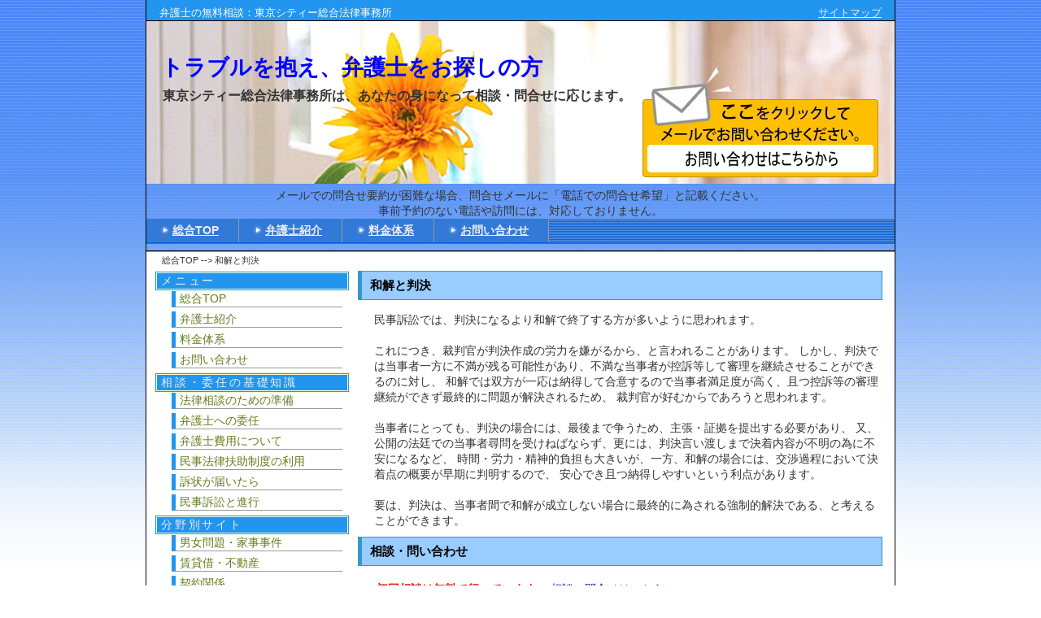

--- FILE ---
content_type: text/html
request_url: http://nakaba-law.com/law27.html
body_size: 12612
content:
<!DOCTYPE html>
<html>
<head>
<meta http-equiv="content-language" content="jpn">
<meta http-equiv="X-UA-Compatible" content="IE=edge">

<title> 和解と判決 | 法的紛争解決のための弁護士による無料相談</title>
<meta name="keywords" content="弁護士,東京,無料相談,東京シティー総合法律事務所" />
<meta name="description" content="強い弁護士をお探しの方のために、無料相談を実施しています" />
<meta name="format-detection" content="telephone=no">
<meta charset="utf-8">
<meta name="author" content="">


<script type="text/javascript">
if ((navigator.userAgent.indexOf('iPhone') > 0) || navigator.userAgent.indexOf('iPod') > 0 || navigator.userAgent.indexOf('Android') > 0) {
	document.write('<meta name="viewport" content="width=device-width, initial-scale=1 ,user-scalable=0">');
}else{
	document.write('<meta name="viewport" content="width=1024, maximum-scale=1, user-scalable=0">');}
</script>

<link rel="shortcut icon" href="img/favico.png">
<link rel="stylesheet" href="css/reset.css">
<link rel="stylesheet" href="css/font-awesome.css">
<link rel="stylesheet" href="css/base.css">
<link rel="stylesheet" href="css/sp.css">

<!-- Google tag (gtag.js) -->
<script async src="https://www.googletagmanager.com/gtag/js?id=AW-1012772328"></script>
<script>
  window.dataLayer = window.dataLayer || [];
  function gtag(){dataLayer.push(arguments);}
  gtag('js', new Date());
  gtag('config', 'AW-1012772328');
</script>


</head>


<body class="top">

<div id="base">

<header id="head_b">

<h1 class="logo sp"><a href="/"><img src="img/sp_logo.png"  alt="東京シティー総合法律事務所" width="202" /></a></h1>

<div class="mHamWrap sp">
	<div class="mHamburger" id="mHamburger">
		<span class="line"></span>
		<span class="line"></span>
		<span class="line"></span>
		<p>メニュー</p>
	</div>
</div>



<nav class="m-nav">
<div class="m-mainNavi">
<div id="sidebar" class="pc">
<div id="sidebar_box">

<div class="sidebar_t">メニュー</div>
<ul class="sidebar_menu">
<li><a href="./">総合TOP</a></li>
<li><a href="bengoshi.html" >弁護士紹介</a></li>
<li><a href="hiyo.html">料金体系</a></li>
<li><a href="otoiawase/">お問い合わせ</a></li>
</ul>

<div class="sidebar_t">相談・委任の基礎知識</div>
<ul class="sidebar_menu">
<li><a href="base01.html">法律相談のための準備</a></li>
<li><a href="base02.html">弁護士への委任</a></li>
<li><a href="base03.html">弁護士費用について</a></li>
<li><a href="base05.html">民事法律扶助制度の利用</a></li>
<li><a href="base06.html">訴状が届いたら</a></li>
<li><a href="base07.html">民事訴訟と進行</a></li>
</ul>

<div class="sidebar_t">分野別サイト</div>
<ul class="sidebar_menu">
<li><a href="danjyo.html">男女問題・家事事件</a></li>
<li><a href="chintai.html">賃貸借・不動産</a></li>
<li><a href="keiyaku.html">契約関係</a></li>
<li><a href="seiho.html">生命保険</a></li>
<li><a href="souzoku.html">相続関係</a></li>
<li><a href="seikatsu.html">生活保護</a></li>
<li><a href="keiji.html">刑事事件</a></li>
</ul>

<div class="sidebar_t">法律事項説明</div>
<ul class="sidebar_menu">
<li><a href="law12.html">民事訴訟の提起と応訴</a></li>
<li><a href="law14.html">裁判費用</a></li>
<li><a href="law33.html">控訴</a></li>
<li><a href="law37.html">上告</a></li>
<li><a href="law36.html">訴訟告知</a></li>
<li><a href="law45.html">取立訴訟</a></li>
<li><a href="law13.html">裁判所の管轄</a></li>
<li><a href="law15.html">送達と公示送達</a></li>
<li><a href="law31.html">行政書士と弁護士の違い</a></li>
<li><a href="law21.html">民事訴訟での費用の負担者</a></li>
<li><a href="law23.html">刑事事件での損害賠償請求</a></li>
<li><a href="law09.html">被告人と被告</a></li>
<li><a href="law04.html">和解</a></li>
<li><a href="law05.html">示談と和解</a></li>
<li><a href="law27.html">和解と判決</a></li>
<li><a href="law06.html">内容証明の活用</a></li>
<li><a href="law25.html">公正証書</a></li>
<li><a href="law43.html">起訴命令</a></li>
<li><a href="law44.html">仮執行宣言</a></li>
<li><a href="law10.html">慰謝料</a></li>
<li><a href="law11.html">過失相殺</a></li>
<li><a href="law07.html">詐欺</a></li>
<li><a href="law08.html">連帯債務と連帯保証</a></li>
<li><a href="law24.html">年少者の責任</a></li>
</ul>


</div>
</div>
</div>
</nav>




<div id="head_b_l">
<h1>弁護士の無料相談：東京シティー総合法律事務所</h1>
</div>
<div id="head_b_r">
<div class="link_w">
<a class="link_w_l" href="sitemap.html">サイトマップ</a>
</div>
</div>
</header><!--head_b -->

<div id="head"><a class="pc" href="otoiawase/"><img src="images/header.jpg" width="920" height="200" alt="東京シティー総合法律事務所タイトルバナー" /></a>
<div class="sp_wrap">
<div id="head_text1">トラブルを抱え、弁護士をお探しの方</div>
<div id="head_text2">東京シティー総合法律事務所は、あなたの身になって相談・問合せに応じます。</div>
<div id="head_text3">
メールでの問合せ要約が困難な場合、問合せメールに「電話での問合せ希望」と記載ください。<br />
事前予約のない電話や訪問には、対応しておりません。
</div>
</div><!--sp_wrap-->

<div id="content">
<div id="content-menu">
<ul>
<li><a href="./">総合TOP</a></li>
<li><a href="bengoshi.html" >弁護士紹介</a></li>
<li><a href="hiyo.html">料金体系</a></li>
<li><a href="otoiawase/">お問い合わせ</a></li>
</ul>
</div>
</div><!--content-->

</div><!--head-->

<div class="header_form sp">
<h3>お問い合わせ</h3>
<p><a href="otoiawase/" class="btn"><i class="fa fa-envelope"></i>&nbsp;メールでのお問い合わせ</a></p>
<p>
メールでの問合せ要約が困難な場合、問合せメールに「電話での問合せ希望」と記載ください。<br />
事前予約のない電話や訪問には、対応しておりません。
</p>
</div>

<!--head-->




<div id="main_bs">

<div id="p_list"><p>総合TOP --> 和解と判決</p></div>



<div id="main">


<h2>和解と判決</h2>
<div class="main_contents">
民事訴訟では、判決になるより和解で終了する方が多いように思われます。<br /><br />
これにつき、裁判官が判決作成の労力を嫌がるから、と言われることがあります。
しかし、判決では当事者一方に不満が残る可能性があり、不満な当事者が控訴等して審理を継続させることができるのに対し、
和解では双方が一応は納得して合意するので当事者満足度が高く、且つ控訴等の審理継続ができず最終的に問題が解決されるため、
裁判官が好むからであろうと思われます。<br /><br />
当事者にとっても、判決の場合には、最後まで争うため、主張・証拠を提出する必要があり、
又、公開の法廷での当事者尋問を受けねばならず、更には、判決言い渡しまで決着内容が不明の為に不安になるなど、
時間・労力・精神的負担も大きいが、一方、和解の場合には、交渉過程において決着点の概要が早期に判明するので、
安心でき且つ納得しやすいという利点があります。<br /><br />
要は、判決は、当事者間で和解が成立しない場合に最終的に為される強制的解決である、と考えることができます。<br />
</p>
</div>


<h2>相談・問い合わせ</h2>
<div class="main_contents">
<p>
<span class="red b">初回相談は無料で行っています。</span>
<a class="btn" href="otoiawase/">相談・問合せはこちら</a><br />
</p>
</div> 


</div><!--main-->





<div id="sidebar" class="pc">
<div id="sidebar_box">

<div class="sidebar_t">メニュー</div>
<ul class="sidebar_menu">
<li><a href="./">総合TOP</a></li>
<li><a href="bengoshi.html" >弁護士紹介</a></li>
<li><a href="hiyo.html">料金体系</a></li>
<li><a href="otoiawase/">お問い合わせ</a></li>
</ul>

<div class="sidebar_t">相談・委任の基礎知識</div>
<ul class="sidebar_menu">
<li><a href="base01.html">法律相談のための準備</a></li>
<li><a href="base02.html">弁護士への委任</a></li>
<li><a href="base03.html">弁護士費用について</a></li>
<li><a href="base05.html">民事法律扶助制度の利用</a></li>
<li><a href="base06.html">訴状が届いたら</a></li>
<li><a href="base07.html">民事訴訟と進行</a></li>
</ul>

<div class="sidebar_t">分野別サイト</div>
<ul class="sidebar_menu">
<li><a href="danjyo.html">男女問題・家事事件</a></li>
<li><a href="chintai.html">賃貸借・不動産</a></li>
<li><a href="keiyaku.html">契約関係</a></li>
<li><a href="seiho.html">生命保険</a></li>
<li><a href="souzoku.html">相続関係</a></li>
<li><a href="seikatsu.html">生活保護</a></li>
<li><a href="keiji.html">刑事事件</a></li>
</ul>

<div class="sidebar_t">法律事項説明</div>
<ul class="sidebar_menu">
<li><a href="law12.html">民事訴訟の提起と応訴</a></li>
<li><a href="law14.html">裁判費用</a></li>
<li><a href="law33.html">控訴</a></li>
<li><a href="law37.html">上告</a></li>
<li><a href="law36.html">訴訟告知</a></li>
<li><a href="law45.html">取立訴訟</a></li>
<li><a href="law13.html">裁判所の管轄</a></li>
<li><a href="law15.html">送達と公示送達</a></li>
<li><a href="law31.html">行政書士と弁護士の違い</a></li>
<li><a href="law21.html">民事訴訟での費用の負担者</a></li>
<li><a href="law23.html">刑事事件での損害賠償請求</a></li>
<li><a href="law09.html">被告人と被告</a></li>
<li><a href="law04.html">和解</a></li>
<li><a href="law05.html">示談と和解</a></li>
<li><a href="law27.html">和解と判決</a></li>
<li><a href="law06.html">内容証明の活用</a></li>
<li><a href="law25.html">公正証書</a></li>
<li><a href="law43.html">起訴命令</a></li>
<li><a href="law44.html">仮執行宣言</a></li>
<li><a href="law10.html">慰謝料</a></li>
<li><a href="law11.html">過失相殺</a></li>
<li><a href="law07.html">詐欺</a></li>
<li><a href="law08.html">連帯債務と連帯保証</a></li>
<li><a href="law24.html">年少者の責任</a></li>
</ul>


</div>
</div><!--sidebar-->


</div><!--main_bs-->




<div class="ad sp">
東京シティー総合法律事務所<br />
（連絡先は「総合Top」に記載）
</div>

<div id="footer">
<hr />
東京シティー総合法律事務所<br />
（連絡先は「総合Top」に記載）
</div>



<div id="footer_content">
<ul class="y-menu">
<li><a href="./">総合TOP</a></li>
<li><a href="bengoshi.html" >弁護士紹介</a></li>
<li><a href="hiyo.html" >料金体系</a></li>
<li><a href="otoiawase/">お問い合わせ</a></li>
</ul>
</div>




<div id="copyright">
Copyright (C) 2010 nakabayashi hitomi All Rights Reserved.<br />
</div>

</div><!--base-->


<script src="https://ajax.googleapis.com/ajax/libs/jquery/1.11.2/jquery.min.js"></script>
<script src="js/common.js"></script>
<script>

$(function(){
	$('.toggle').click(function(e){
		e.preventDefault();
		$(this).closest('.category').siblings().removeClass('active');
		$(this).closest('.category').toggleClass('active');
	});
	// $(".nano").nanoScroller({iOSNativeScrolling:true});
	$('a[href="#navi"],.nav-overlay').on('click',function(e){
		e.preventDefault();
		$('.navi').toggleClass('active');
		if($('.navi').hasClass('active')){
			$('.nav-overlay').fadeIn(100);
		}else{
			$('.nav-overlay').fadeOut(100);
		}
	});
});

$(function($){
	$('.mAccodion').on('click',function () {
		$(this).next().slideToggle();
			if($(this).hasClass('arrowB')){
				$(this).removeClass('arrowB');
				$(this).addClass('arrowU');
			}else{
				$(this).removeClass('arrowU');
				$(this).addClass('arrowB');
			}
	});
	  $(".mHamburger").on('click',function (e) {
	    $(this).toggleClass("naviActive");
			e.preventDefault();
			$('.m-nav').toggleClass('mNavActive');
			if($(this).hasClass( 'naviActive' )){
				currentScroll = $(window).scrollTop();
				$('body,html').css({"top": -1 * currentScroll});
				$("body").css('position','fixed');
				$("body").css('width','100%');
				$(".mWrap").addClass('scrolly');
			}else{
				$(".mWrap").removeClass('scrolly');
				$("body").attr('style','');
				$('html, body').prop({"scrollTop":currentScroll});
			}
	  });
});


</script>

</body>


</html>



--- FILE ---
content_type: text/css
request_url: http://nakaba-law.com/css/base.css
body_size: 7841
content:
@charset "Shift_JIS";

body{
	margin: auto;
	font-size: 90%;
	font-family: 'ヒラギノ角ゴ Pro W3','Hiragino Kaku Gothic Pro','メイリオ',Meiryo,'ＭＳ Ｐゴシック',sans-serif;	line-height: 1.4em;
	background: url(../images/back.jpg) center top repeat-x;
	background-attachment: fixed;
	color: #333;
}

.posi_c{ text-align: center; }
.posi_cm{ text-align: center; margin: 0 0 20px 0; }
.posi_r{ text-align: right; }
.posi_l{ text-align: left; }
.red_b{
	color: #ff0000;
	font-weight:bold;
}

#base{
	width: 920px;
	margin : 0 auto 0 auto;
	padding: 0;
	text-align:center;
	border-left: solid 1px #000000;
	border-right: solid 1px #000000;
}

/* float対策　*/
#base:after {
    content: "";
    display: block;
    clear: both;
    height: 1px;
    overflow: hidden;
}
/*\*/
* html #base {
    height: 1em;
}
#base {
    display: block;
}
/**/
/* float対策ここまで */


/*-----------------------------
	ヘッダー
-----------------------------*/
#head{
	position: relative;
	width: 920px;
	text-align:center;
	border-bottom: solid 1px #000000;
}

#head_text1{
	position: absolute;
	top: 40px;
	left: 18px;
	font-size: 20pt;
	font-weight: bold;
	line-height: 26pt;
	color: #0000ff;
}

#head_text2{
	position: absolute;
	top: 80px;
	left: 20px;
	font-size: 12pt;
	font-weight: bold;
	line-height: 18pt;
}

#head_b,#head_b_l,#head_b_r{
	height: 25px;
	background: #2295ee;
	border-bottom: solid 1px #000000;
}
.clears{
  clear:both;
}

#head_b_l{
	float: left;
	width: 600px;
	text-align:left;
}
#head_b_r{
	float: left;
	width: 320px;
	text-align:right;
}

/*-----------------------------
	コンテンツボタン
-----------------------------*/
#content{
	width: 922px;
	height: 30px;
	margin : 0 0 9px 0;
	padding: 0;
	text-align:left;
	vertical-align: top;
}
.clears{
  clear:both;
}
/* float対策　*/
#content:after {
    content: "";
    display: block;
    clear: both;
    height: 1px;
    overflow: hidden;
}
/*\*/
* html #content {
    height: 1em;
}
#content {
    display: block;
}
/**/
/* float対策ここまで */


/*-----------------------------
	リスト横並び（メニュー）
-----------------------------*/
#content-menu{
	margin: 0;
	padding: 0;
	width: 920px;
	height: 30px;
	overflow:hidden;
	background: url(../images/g-menu.jpg) no-repeat 0 50%;
	border-bottom: 1px solid #666666;
}

#content-menu ul{
	list-style-type: none;
	margin: 0;
	padding: 0;
}

#content-menu li{
	float: left;
	margin: 0;
	padding: 0;
	border-right: 1px solid #999;
	font-size: 100%;
	font-weight: bold;
}

#content-menu li a{
	text-align: center;
	display: inline-block; 
	padding: 5px 24px 5px 32px;
	background: url(../images/g-menu.jpg) no-repeat 0 50%;
	color: #eeeeee;
}

#content-menu li a:link{
	color: #eeeeee;
}
#content-menu li a:visited{
	color: #eeeeee;
	}

#content-menu a:hover{
	background: url(../images/g-menu_on.jpg) no-repeat;
	color: #eeeeee;
}



/*-----------------------------
	メイン2カラム
-----------------------------*/
#main_bs{
	width: 920px;
	margin-top : -8px;
	padding: 0px;
	text-align:left;
	background-color: #ffffff;
}
.clears{
  clear:both;
}

/* float対策　*/
#main_bs:after {
    content: "";
    display: block;
    clear: both;
    height: 1px;
    overflow: hidden;
}
/*\*/
* html #main_bs {
    height: 1em;
}
#main_bs {
    display: block;
}
/**/
/* float対策ここまで */


#sidebar{
	float: left;
	width: 240px;
	margin : 0;
	text-align:left;
}

#main{
	float: right;
	width: 660px;
	margin : 0;
	padding: 0;
}

.main_contents{
	width: 620px;
	margin: 0 20px 10px 20px;
	font-size: 100%;
}

.main_contents_c{
	width: 620px;
	margin: 0 20px 10px 20px;
	font-size: 100%;
	text-align: center;
}

#sidebar,#main{
	margin: 0 0 10px 10px;
	background-color: #ffffff;
}

p {
	margin: 3px 3px 3px 3px;
	font-size: 100%;
	text-align: left;
	line-height: 180%;
}

hr {
	clear: both;
	margin: 0px 0 20px 0;
	padding: 0;
	color: #333;
	background-color: #ffffff;
}

/*-----------------------------
サイドコンテンツ
-------------------------------*/
#sidebar_box {
	float: left;
	width: 240px;
	display: inline;
	margin: 0;
}

.sidebar_t {
	border: 3px double #f5feda;
	font-size: 100%;
	letter-spacing: 0.2em;
	background: #2295EE;
	padding-right: 5px;
	padding-left: 5px;
	color: #eeeeee;
}

.sidebar_box p {
	width: 240px;
	padding-top: 0.5em;
	padding-bottom: 1em;
	background-color: #ff55ff;
}

/*-----------------------------
サイドメニュー
------------------------------*/
ul.sidebar_menu {
	margin: 0 0 0 1.5em;
	padding: 0;
}

ul.sidebar_menu li {
	margin-bottom: 5px;
	list-style-type: none;
}

ul.sidebar_menu li a {
	border-bottom: 1px solid #999999;
	border-left: 5px solid #2295EE;
	display: block;
	width: 200px;
	padding-left: 5px;
	text-decoration: none;
	color: #647D1E;
}

ul.sidebar_menu li a:hover {
	border-bottom: 1px solid #2295EE;
	background: #fafafa;
}

/*-----------------------------
	フッター
------------------------------*/

#footer {
	width: 920px;
	margin: 0;
	padding: 0;
	text-align:center;
	background-color: #ffffff;
}
.clears{
  clear:both;
}

#footer_content {
	width: 920px;
	margin: 0;
	background-color: #ffffff;
}
.clears{
  clear:both;
}

#copyright{
	clear: both;
	width: 100%;
	padding: 0 0 1.0em 0;
	font-size: 10pt;
	line-height: 12pt;
	color: #333;
}
.clears{
  clear:both;
}

/*-----------------------------
	見出し
-----------------------------*/

h1 {
	font-size: 10pt;
	color: #fff;
	margin: 0;
	padding: 7px 0 0 16px;
	text-align: left;
	line-height: 18px;
}

.link_w {
	font-size: 10pt;
	color: #eeeeee;
	margin: 0;
	padding: 7px 16px 0 0;
	text-align: right;
	line-height: 18px;
}

a.link_w_l{
	color: #eeeeee;
	font-size: 10pt;
}

h1 a,h1.p1 a{ text-decoration: underline; color: #ffffff; }
h1 a:visited,h1.p1 a:visited{ color: #ffffff; }
h1 a:hover,h1.p1 a:hover{ color: #cc6600; }

h2{
	border-style: solid;
	border-color: #3399cc;
	border-width: 1px 1px 1px 5px;
	margin: 0 1.0em 1.0em 0;
	padding: 5px 10px;
	margin-bottom: 1em;
	background-color: #99ccff;
	font-size: 1.1em;
	font-weight: bold;
	line-height: 1.6em;
	color: #000000;
}

h2 a{ text-decoration: underline; }
h2 a:link,h2.link_w a:link{ color: #eeeeee; }
h2 a:visited,h2.p1 a:visited{ color: #eeeeee; }
h2 a:hover,h2.p1 a:hover{ color: #cc6600; }

h3{
	border-style: none none solid solid;
	border-color: #ffffff #ffffff #3399cc #3399cc;
	border-width: medium medium 1px 5px;
	padding: 5px 10px;
	margin-bottom: 1em;
	background-color: transparent;
	font-size: 1em;
}

h4{
	clear: both;
	margin: 1.0em 0;
	padding: 0.3em 10px;
	border: 1px dotted #3399cc;
	font-size: 1em;
	font-weight: bold;
	line-height: 1.4em;
	text-align: left;
	color: #333;
}

/*-----------------------------
	リンクカラー
-----------------------------*/

a {
	color:#0000dd;
}
a:hover {
	color:#cc6600;
}
a:active {
	color:#0000dd;
}

/*-----------------------------
	リンク枠消しと余白?
-----------------------------*/
img {
	border: none;
	margin: 0;
	padding: 0;
}

/*-----------------------------
	パン屑リスト
-----------------------------*/

#p_list{
	margin: 9px 0 0 16px;
	font-size: 8.5pt;
	line-height: 14pt;
}

/*-----------------------------
チェックリスト用のリストタグ
-----------------------------*/
ul.checklist{
	width: 580px;
	margin-left: 10px;
	list-style-type: none;
	list-style-position: outside;
	padding: 15px;
	border: 1px solid #999;
}

ul.checklist li{
	padding-left: 24px;
	background: url(../images/icon/icon-check02-red.gif) no-repeat 0 8px;
	line-height: 2.5em;
	text-align: left;
}

/*-----------------------------
	リスト横並び
-----------------------------*/
ul.y-menu	{
	list-style-type:none;
	}
	
ul.y-menu li	{
	list-style:none;
	display: inline;
	font-size: 12px;
	margin: 0 0 20px 20px;
	padding: 0 15px 0 15px;
	text-align: center;
	}
.clears{
  clear:both;
}

/*-----------------------------
	フォント
-----------------------------*/
.red{ color: #ff0000; }/*赤*/
.b{ font-weight: bold; }/*太字*/



--- FILE ---
content_type: text/css
request_url: http://nakaba-law.com/css/sp.css
body_size: 20660
content:
@charset "UTF-8";
/* CSS Document */


body{
	margin: auto;
	font-size: 14px;
	font-size:1.4rem;
	font-family: 'ヒラギノ角ゴ Pro W3','Hiragino Kaku Gothic Pro','メイリオ',Meiryo,'ＭＳ Ｐゴシック',sans-serif;	line-height: 1.4em;
	background: url(../images/back.jpg) center top repeat-x;
	background-attachment: fixed;
	color: #333;
}

.posi_c{ text-align: center; }
.posi_cm{ text-align: center; margin: 0 0 20px 0; }
.posi_r{ text-align: right; }
.posi_l{ text-align: left; }
.red_b{
	color: #ff0000;
	font-weight:bold;
}

#base{
	width: 920px;
	margin : 0 auto 0 auto;
	padding: 0;
	text-align:center;
	border-left: solid 1px #000000;
	border-right: solid 1px #000000;
}

.indent{
padding-left:1em;
text-indent:-1em;
}


/* float対策　*/
#base:after {
    content: "";
    display: block;
    clear: both;
    height: 1px;
    overflow: hidden;
}
/*\*/
* html #base {
    height: 1em;
}
#base {
    display: block;
}
/**/
/* float対策ここまで */


/*-----------------------------
	ヘッダー
-----------------------------*/
#head{
	position: relative;
	width: 920px;
	text-align:center;
	border-bottom: solid 1px #000000;
}

#head_text1{
	position: absolute;
	top: 40px;
	left: 18px;
	font-size: 20pt;
	font-weight: bold;
	line-height: 26pt;
	color: #0000ff;
}

#head_text2{
	position: absolute;
	top: 80px;
	left: 20px;
	font-size: 12pt;
	font-weight: bold;
	line-height: 18pt;
}

#head_b,#head_b_l,#head_b_r{
	height: 25px;
	background: #2295ee;
	border-bottom: solid 1px #000000;
}
.clears{
  clear:both;
}

#head_b_l{
	float: left;
	width: 600px;
	text-align:left;
}
#head_b_r{
	float: left;
	width: 320px;
	text-align:right;
}

/*-----------------------------
	お問い合わせフォーム
-----------------------------*/
/*お問い合わせ*/

.main_contents input ,
.main_contents textarea {
	outline:none;
	border:1px solid #a6a6a6;
	margin:2px;
}


/*.main_contents input {
	width:430px;
	padding:10px;
	box-sizing:border-box;
}*/

.main_contents textarea {
/*	width:430px;
	padding:10px;*/
	box-sizing:border-box;
}	

.main_contents {
	font-size:0;
}

.main_contents table,formTable{
  width:610px;
}


.main_contents table, td, th { 
border: 1px #808080 solid; 
}

.main_contents table.tblP {
  border: 1px solid;
  padding: 0px;
  }
  
.main_contents table.tblP td { 
padding:10px;
}

.main_contents tr{
	width:610px;
	font-size:14px;
	font-size:1.4rem;
	vertical-align:middle;
	padding:20px;
	box-sizing:border-box;
	margin-bottom:10px;
	margin-left:-20px;
	border:1px solid #a6a6a6 !important; 
}

.main_contents th{
	font-size:14px;
	font-size:1.4rem;
	box-sizing:border-box;
	margin-bottom:10px;
	width:180px;
	text-align:center !important;
	color:#333;
}

.main_contents.confirlm th {
	padding:10px 0;
}

.main_contents th[align=center] {
	background:#7F7E7E;
	color:#fff;
	
}

.main_contents th[align=center]:last-child {
	background:#fff;
	color:333;
	
}



.main_contents .required {
	background:#ab001d;
	font-size:12px;
	font-size:1.2rem;
	color:#fff;
	text-align:center;
	height:24px;
	line-height:24px;
	display:inline-block;
	width:50px;
	font-weight:bold;
	margin-left:10px;
	
}

.wpcf7-radio label {
	cursor:pointer;
}

input[type=radio],
input[type=checkbox] {
	display: inline-block;
	margin-right: 6px;
}

.wpcf7-radio label {
	position: relative;
	display: inline-block;
	margin-right: 12px;
	font-size: 14px;
	font-size:1.4rem;
	line-height: 30px;
	cursor: pointer;
}

#formTable p{
    margin: 3px 3px 3px 3px;
	font-size: 100%;
	text-align: center;
	line-height: 180%;
}

.confirmation{
	margin:20px;
	font-size: 100%;
	text-align: center;
	line-height: 100%;
}
	

[type="submit"] {
	border:1px solid #000;
	color:#000;
	cursor:pointer;
	width:120px !important;
	text-align:center !important;
	box-sizing:border-box;
	transition: all .3s;
}

[type="submit"]:hover {
	background:#7F7E7E;
	color:#fff;
}

[type="button"] {
	border:1px solid #000;
	color:#000;
	cursor:pointer;
	width:120px !important;
	text-align:center !important;
	box-sizing:border-box;
	transition: all .3s;
}

[type="button"]:hover {
	background:#7F7E7E;
	color:#fff;
}

@media (min-width: 1px) {
	input[type=radio],
	input[type=checkbox] {
	display: none;
	margin: 0;
	}
	.wpcf7-radio label,
	.wpcf7-radio label {
	padding: 0 0 0 30px;
	}
	.wpcf7-radio label::before,
	.wpcf7-radio label::before {
	content: "";
	position: absolute;
	top: 50%;
	left: 0;
	-moz-box-sizing: border-box;
	box-sizing: border-box;
	display: block;
	width: 24px;
	height: 24px;
	margin-top: -11px;
	background: #FFF;
	}
	.wpcf7-radio label::before {
	border: 2px solid #edded3;
	border-radius: 30px;
	}
	.wpcf7-radio label::before {
	border: 2px solid #edded3;
	}
	input[type=radio]:checked + span::after,
	input[type=checkbox]:checked + span::after {
	content: "";
	position: absolute;
	top: 50%;
	-moz-box-sizing: border-box;
	box-sizing: border-box;
	display: block;
	}
	input[type=radio]:checked + span::after {
	left: 4px;
	width: 16px;
	height: 16px;
	margin-top: -7px;
	background: #704729;
	border-radius: 50%;
	}

}

div.wpcf7-mail-sent-ok {
	color:#3c1c06 !important;
	border:2px solid #3c1c06 !important;
	padding:20px;
}

div.wpcf7-validation-errors {
	border:2px solid #3c1c06 !important;
	padding:20px;
}

.main_contents select {
	height:30px;
	outline:none;
	-webkit-appearance: none;
    -moz-appearance: none;
    appearance: none;
    background-size: 9px, 100%;
    background-position: right 5px top 50%;
	
	
  border-radius: 0;
  margin: 0;
  padding: 5px 30px 5px 10px;
  vertical-align: middle;
  font-size: inherit;
  color: inherit;
  box-sizing: content-box;
}

div.wpcf7 input[type="file"] {
	width:300px;

}
	
/*-----------------------------
	コンテンツボタン
-----------------------------*/
#content{
	width: 922px;
	height: 30px;
	margin : 0 0 9px 0;
	padding: 0;
	text-align:left;
	vertical-align: top;
}
.clears{
  clear:both;
}
/* float対策　*/
#content:after {
    content: "";
    display: block;
    clear: both;
    height: 1px;
    overflow: hidden;
}
/*\*/
* html #content {
    height: 1em;
}
#content {
    display: block;
}
/**/
/* float対策ここまで */


/*-----------------------------
	リスト横並び（メニュー）
-----------------------------*/
#content-menu{
	margin: 0;
	padding: 0;
	width: 920px;
	height: 30px;
	overflow:hidden;
	background: url(../images/g-menu.jpg) no-repeat 0 50%;
	border-bottom: 1px solid #666666;
}

#content-menu ul{
	list-style-type: none;
	margin: 0;
	padding: 0;
}

#content-menu li{
	float: left;
	margin: 0;
	padding: 0;
	border-right: 1px solid #999;
	font-size: 100%;
	font-weight: bold;
}

#content-menu li a{
	text-align: center;
	display: inline-block; 
	padding: 5px 24px 5px 32px;
	background: url(../images/g-menu.jpg) no-repeat 0 50%;
	color: #eeeeee;
}

#content-menu li a:link{
	color: #eeeeee;
}
#content-menu li a:visited{
	color: #eeeeee;
	}

#content-menu a:hover{
	background: url(../images/g-menu_on.jpg) no-repeat;
	color: #eeeeee;
}



/*-----------------------------
	メイン2カラム
-----------------------------*/
#main_bs{
	width: 920px;
	margin-top : -8px;
	padding: 0px;
	text-align:left;
	background-color: #ffffff;
}
.clears{
  clear:both;
}

/* float対策　*/
#main_bs:after {
    content: "";
    display: block;
    clear: both;
    height: 1px;
    overflow: hidden;
}
/*\*/
* html #main_bs {
    height: 1em;
}
#main_bs {
    display: block;
}
/**/
/* float対策ここまで */


#sidebar{
	float: left;
	width: 240px;
	margin : 0;
	text-align:left;
}

#main{
	float: right;
	width: 660px;
	margin : 0;
	padding: 0;
}

.main_contents{
	width: 620px;
	margin: 0 20px 10px 20px;
	font-size: 100%;
}

.main_contents_c{
	width: 620px;
	margin: 0 20px 10px 20px;
	font-size: 100%;
	text-align: center;
}

#sidebar,#main{
	margin: 0 0 10px 10px;
	background-color: #ffffff;
}

p {
	margin: 3px 3px 3px 3px;
	font-size: 100%;
	text-align: left;
	line-height: 180%;
}

hr {
	clear: both;
	margin: 0px 0 20px 0;
	padding: 0;
	color: #333;
	background-color: #ffffff;
}

/*-----------------------------
サイドコンテンツ
-------------------------------*/
#sidebar_box {
	float: left;
	width: 240px;
	display: inline;
	margin: 0;
}

.sidebar_t {
	border: 3px double #f5feda;
	font-size: 100%;
	letter-spacing: 0.2em;
	background: #2295EE;
	padding-right: 5px;
	padding-left: 5px;
	color: #eeeeee;
}

.sidebar_box p {
	width: 240px;
	padding-top: 0.5em;
	padding-bottom: 1em;
	background-color: #ff55ff;
}

/*-----------------------------
サイドメニュー
------------------------------*/
ul.sidebar_menu {
	margin: 0 0 0 1.5em;
	padding: 0;
}

ul.sidebar_menu li {
	margin-bottom: 5px;
	list-style-type: none;
}

ul.sidebar_menu li a {
	border-bottom: 1px solid #999999;
	border-left: 5px solid #2295EE;
	display: block;
	width: 200px;
	padding-left: 5px;
	text-decoration: none;
	color: #647D1E;
}

ul.sidebar_menu li a:hover {
	border-bottom: 1px solid #2295EE;
	background: #fafafa;
}

/*-----------------------------
	フッター
------------------------------*/

#footer {
	width: 920px;
	margin: 0;
	padding: 0;
	text-align:center;
	background-color: #ffffff;
}
.clears{
  clear:both;
}

#footer_content {
	width: 920px;
	margin: 0;
	background-color: #ffffff;
}
.clears{
  clear:both;
}

#copyright{
	clear: both;
	width: 100%;
	padding: 0 0 1.0em 0;
	font-size: 10pt;
	line-height: 12pt;
	color: #333;
}
.clears{
  clear:both;
}

/*-----------------------------
	見出し
-----------------------------*/

h1 {
	font-size: 10pt;
	color: #fff;
	margin: 0;
	padding: 7px 0 0 16px;
	text-align: left;
	line-height: 18px;
}

.link_w {
	font-size: 10pt;
	color: #eeeeee;
	margin: 0;
	padding: 7px 16px 0 0;
	text-align: right;
	line-height: 18px;
}

a.link_w_l{
	color: #eeeeee;
	font-size: 10pt;
}

h1 a,h1.p1 a{ text-decoration: underline; color: #ffffff; }
h1 a:visited,h1.p1 a:visited{ color: #ffffff; }
h1 a:hover,h1.p1 a:hover{ color: #cc6600; }

h2{
	border-style: solid;
	border-color: #3399cc;
	border-width: 1px 1px 1px 5px;
	margin: 0 1.0em 1.0em 0;
	padding: 5px 10px;
	margin-bottom: 1em;
	background-color: #99ccff;
	font-size: 1.1em;
	font-weight: bold;
	line-height: 1.6em;
	color: #000000;
}

h2 a{ text-decoration: underline; }
h2 a:link,h2.link_w a:link{ color: #eeeeee; }
h2 a:visited,h2.p1 a:visited{ color: #eeeeee; }
h2 a:hover,h2.p1 a:hover{ color: #cc6600; }

h3{
	border-style: none none solid solid;
	border-color: #ffffff #ffffff #3399cc #3399cc;
	border-width: medium medium 1px 5px;
	padding: 5px 10px;
	margin-bottom: 1em;
	background-color: transparent;
	font-size: 1em;
  font-weight:bold;
}

h4{
	clear: both;
	margin: 1.0em 0;
	padding: 0.3em 10px;
	border: 1px dotted #3399cc;
	font-size: 1em;
	font-weight: bold;
	line-height: 1.4em;
	text-align: left;
	color: #333;
}

/*-----------------------------
	リンクカラー
-----------------------------*/

a {
	color:#0000dd;
}
a:hover {
	color:#cc6600;
}
a:active {
	color:#0000dd;
}

/*-----------------------------
	リンク枠消しと余白?
-----------------------------*/
img {
	border: none;
	margin: 0;
	padding: 0;
}

/*-----------------------------
	パン屑リスト
-----------------------------*/

#p_list{
	margin: 9px 0 0 16px;
	font-size: 8.5pt;
	line-height: 14pt;
}

/*-----------------------------
チェックリスト用のリストタグ
-----------------------------*/
ul.checklist{
	width: 580px;
	margin-left: 10px;
	list-style-type: none;
	list-style-position: outside;
	padding: 15px;
	border: 1px solid #999;
}

ul.checklist li{
	padding-left: 24px;
	background: url(../images/icon/icon-check02-red.gif) no-repeat 0 8px;
	line-height: 2.5em;
	text-align: left;
}

/*-----------------------------
	リスト横並び
-----------------------------*/
ul.y-menu	{
	list-style-type:none;
	}
	
ul.y-menu li	{
	list-style:none;
	display: inline;
	font-size: 12px;
	margin: 0 0 20px 20px;
	padding: 0 15px 0 15px;
	text-align: center;
	}
.clears{
  clear:both;
}

/*-----------------------------
	フォント
-----------------------------*/
.red{ color: #ff0000; }/*赤*/
.b{ font-weight: bold; }/*太字*/


/*sp用*/
.m-nav {
	display:none;
}

.pc {
	display:block;
}

.sp {
	display:none;
}

.info {
	padding:10px;
	background:#ddd;
}

.error_messe{
  color:#FF0004;
}

@media screen and (max-width: 767px) {

	body {
		min-width:100%;
		font-size:1.3rem;
		line-height:1.7;
		-webkit-overflow-scrolling: touch;
		background:#fff;
	}
	
	#base {
	width: 100%;
	border-left: none;
	border-right: none;
	}
	
	.sp {
		display:block;
	}

	.pc {
		display:none;
	}
	
	#head_b {
		position:relative;
		background:#fff;
		border-bottom:none;
		height:65px;
		position:fixed;
		width:100%;
		top:0;
		left:0;
		z-index:2;
	}
	#content ,
	#head_b #head_b_l,
	#head_b #head_b_r{
		display:none;
	}
	
	#head {
		width:100%;
		background: url(../img/sp_main.jpg) no-repeat center center;
		background-size:cover;
		height:30vh;
		color:#fff;
		margin-top:65px;
		z-index:1;
	}
	
	h1.logo {
		display:block;
		padding-top:23px;
	}
	
	.sp_wrap {
		position: absolute;
  top: 50%;
  left: 50%;
  -webkit-transform: translate(-50%, -50%); /* Safari用 */
  transform: translate(-50%, -50%);
  width:100%;
	}
	
	#head_text1 {
		position:static;
		color:#fff;
		font-size:1.5rem;
		font-weight:bold;
	}
	
	#head_text2 {
		position:static;
		font-size:1.3rem;
	}
	
	#head_text3 {
		display:none;
	}
	
	#p_list {
		margin:20px 0px;
		font-size:1.2rem;
		padding:0 10px;
		box-sizing:border-box;
	}
	
	#main_bs {
		width:100%;
		margin-top:0;
		
		box-sizing:border-box;
	}
	
	#main {
		float:none;
		width:100%;
		margin:0;
	}
	
	.main_contents {
		width:100%;
		padding:0 10px;
		margin:0 0 20px 0;
		box-sizing:border-box;
	}
	
	h2{
		width:100%;
		box-sizing:border-box;
	border-style: solid;
	border-color: #040d2b;
	border-width: 2px 0px 1px 0px;
	margin:0 0 10px 0;
	padding: 5px 10px;
	background-color: #fff;
	font-size: 1.5rem;
	font-weight: bold;
	line-height: 1.6em;
	color: #040d2b;
}

.btn {
	display:block;
	color:#233160;
	text-decoration:none;
	text-align:center;
	border:1px solid #233160;
	padding:15px 0;
	width:100%;
	margin-top:10px;
}

.red {
	color:#8e7f28;
	font-weight:bold;
}

.sp-br{
  display:none;
  }

/***** navi *****/
  .nav{
    display: none;
  }
  .scrolly{
    overflow-y: scroll;
  }
  .m-nav{
    width: calc(100%);
    height: auto;
    display: block;
    overflow-y: scroll;
    position: fixed;
    top: 60px;
    bottom: 0;
    z-index: 20;
    background: #fff;
    -webkit-transform: translateX(-100%);
    transform: translateX(-100%);
    -webkit-transition: all .4s ease-in-out 0s;
    transition: all .4s ease-in-out 0s;
  }
  .m-nav.mNavActive{
    -webkit-transform: translateX(0);
    transform: translateX(0);
  }
  .subMenuAction{
    background-color: #fff;
  }
  .subMenuWrap{
    background-color: #fff;
  }
  .fontWrap{
    display: none;
  }
  .mMailWrap{
    float: right;
  }
  .mMailWrap  a{
    display: block;
  }
  .mMailWrap img{
    width: 50px;
    height: 50px;
    display: block;
  }


  .m-mainNavi a,
  .mNaviText{
   padding: 15px 10px;
   display: block;
  }
  .m-mainNavi li{
    font-size: 12px;
   border-bottom: 1px solid #ccc;
  }
  .subMenuWrap{
   display: none;
  }
  .subMenuAction li:last-child{
   border-bottom: none;
  }
  .mAccodion:hover{
   cursor: pointer;
  }
  .mHamWrap{
    width: 60px;
    padding: 6px 0;
    background: #233160;
	position:absolute;
	top:0;
	right:0;
	height:65px;
	box-sizing:border-box;
  }
  
  .mHamWrap p {
	  font-size:1rem;
	  color:#fff;
	  margin:0;
	  line-height:1;
	  text-align:center;
	  margin-top:-2px;
  }
  
  #mHamburger.naviActive p {
  }
  
  #mHamburger{
    position: relative;
    -webkit-transition: all 0.3s ease-in-out;
    -o-transition: all 0.3s ease-in-out;
    transition: all 0.3s ease-in-out;
  }

  #mHamburger:before {
    content: "";
    position: absolute;
    -webkit-box-sizing: border-box;
    -moz-box-sizing: border-box;
    box-sizing: border-box;
    width: 40px;
    height: 40px;
    border: 2px solid transparent;
    top: calc(50% - 20px);
    left: calc(50% - 20px);
    border-radius: 100%;
    -webkit-transition: all 0.3s ease-in-out;
    -o-transition: all 0.3s ease-in-out;
    transition: all 0.3s ease-in-out;
  }
  .mHamburger .line{
    width: 30px;
    height: 2px;
    background-color: #ecf0f1;
    display: block;
    margin: 8px auto;
    -webkit-transition: all 0.3s ease-in-out;
    -o-transition: all 0.3s ease-in-out;
    transition: all 0.3s ease-in-out;
  }
  #mHamburger.naviActive  {
    -webkit-transform: rotate(45deg);
    -ms-transform: rotate(45deg);
    -o-transform: rotate(45deg);
    transform: rotate(45deg);
	padding-top:5px;
	padding-bottom:5px;
  }
  
   #mHamburger.naviActive p {
	   display:none;
  }
  
  #mHamburger.naviActive .line {
    width: 24px;
  }
  #mHamburger.naviActive .line:nth-child(1) {
    -webkit-transform: translateY(10px);
    -ms-transform: translateY(10px);
    -o-transform: translateY(10px);
    transform: translateY(10px);
  }
  #mHamburger.naviActive .line:nth-child(2) {
    opacity: 0;
  }
  #mHamburger.naviActive .line:nth-child(3) {
    -webkit-transform: translateY(-10px) rotate(90deg);
    -ms-transform: translateY(-10px) rotate(90deg);
    -o-transform: translateY(-10px) rotate(90deg);
    transform: translateY(-10px) rotate(90deg);
  }
/***** //navi *****/
#sidebar {
	float:none;
	width:100%;
	box-sizing:border-box;
	margin:0;
	display:none;
}

.mNavActive #sidebar {
	display:block;
}

#footer ,
#footer_content {
	display:none;
}

#sidebar_box {
	float:none;
	width:100%;
}

ul.sidebar_menu {
	margin:0;
}

ul.sidebar_menu li a {
    border-bottom: 2px solid #fff;
    border-left: none;
    display: block;
	background:#dee1e9;
    width:100%;
    padding-left: 5px;
    text-decoration: none;
    color: #233160;
	box-sizing:border-box;
	position:relative;
}

ul.sidebar_menu li a:after {
	content: "\f054";
    display: inline-block;
    font: normal normal normal 14px/1 FontAwesome;
    font-size: 16px;
    font-size: 1.6rem;
    text-rendering: auto;
    -webkit-font-smoothing: antialiased;
    -moz-osx-font-smoothing: grayscale;
	position:absolute;
	right:10px;
	top:18px;
	}


ul.sidebar_menu li:last-child a {
	border-bottom:none;
}

ul.sidebar_menu li {
	border-bottom:none;
	margin-bottom:0;
}

.sidebar_t {
    border: none;
    font-size: 1.4rem;
    letter-spacing: 0.2em;
    background: #fff;
	padding:10px 5px;
    color: #040d2b;
	border-top:2px solid #040d2b;
	border-bottom:1px solid #040d2b;
}

.header_form {
	background:#7b85a7;
	color:#fff;
	padding:20px 10px;
	box-sizing:border-box;
	
}

.header_form p {
	text-align:center;
}

.header_form .tel {
	margin-bottom:10px;
}

.header_form .tel a {
	text-decoration:none;
	font-size:1.5rem;
	color:#fff;
	
}

.header_form h3 {
	    border-style: none ;
    padding: 0px;
    margin-bottom: 10px;
    background-color: transparent;
    font-size: 1.5rem;
}

.header_form .btn {
	background:#fff;
	margin-bottom:20px;
}

/*footer {
	background:#7b85a7;
	color:#fff;
	padding:20px 10px;
	box-sizing:border-box;
	
}

footer p {
	text-align:center;
}

footer .tel {
	margin-bottom:10px;
}

footer .tel a {
	text-decoration:none;
	font-size:1.5rem;
	color:#fff;
	
}

footer h3 {
	    border-style: none ;
    padding: 0px;
    margin-bottom: 10px;
    background-color: transparent;
    font-size: 1.5rem;
}

footer .btn {
	background:#fff;
	margin-bottom:20px;
}*/
 .ad {
	background:#233160;
	padding:20px 0;
	color:#fff;
}

#copyright {
	padding:10px;
	color:#233160;
	font-size:1rem;
	width:100%;
	box-sizing:border-box;
}

h3 {
    border-color: #ffffff #ffffff #7b85a7 #7b85a7;
}

/*お問い合わせ*/
.main_contents table ,
.main_contents tbody ,
.main_contents tr ,
.main_contents th ,

.main_contents td {
	display:block;
	width:100% !important;
	box-sizing:border-box;
  border:none;
}

.main_contents tr {
	margin-left:0;
	border:none;
	padding:0;
}

.main_contents th{
	font-size:14px;
	font-size:1.4rem;
	box-sizing:border-box;
  background:#cccccc;
  margin-bottom:10px inherit;
	width:100%;
	text-align:center !important;
	color:#333;
}

.main_contents .formTable tr{
  margin-left:0;
	border:none !important;
	padding:0;
}


.main_contents textarea ,
.main_contents input {
	width:100%;
}

.main_contents .formTable input {
	width:98%;
}

.main_contents .formTable textarea {
	width:98%;
}

.main_contents input[type="submit"] {
	padding:0;
}

.form_btn {
	margin-bottom:20px;

}

.main_contents table.tblP {
  border: none;
  padding: 0px;
  }

.main_contents table.tblP td:nth-child(odd){ 
background:#C4C3C3;
}

.personal_img img{
  width:100%;
  height:auto;
}


}



--- FILE ---
content_type: application/javascript
request_url: http://nakaba-law.com/js/common.js
body_size: 906
content:

//hamburger
function naviHamburger() {
    var state = false;
    var scrollpos = '';
    $('.hamburger').on('click', function() {
        if (state == false) {
           
            scrollpos = $(window).scrollTop();
            $('body').addClass('fixed').css({ 'top': -scrollpos - 77, 'left': -8 });
            // $('body').addClass('fixed').css({ 'top': -scrollpos });
            $('body').addClass('nav-open');
            state = true;
        } else {

            $('body').removeClass('fixed').css({ 'top': 0 });
            window.scrollTo(0, scrollpos);
            $('body').removeClass('nav-open');
            state = false;
        }
    });
    $('.overlay').on('click', function() {

       
        $('body').removeClass('fixed').css({ 'top': 0 });
        window.scrollTo(0, scrollpos);
        $('body').removeClass('nav-open');
        state = false;
    });
};
//hamburger end


